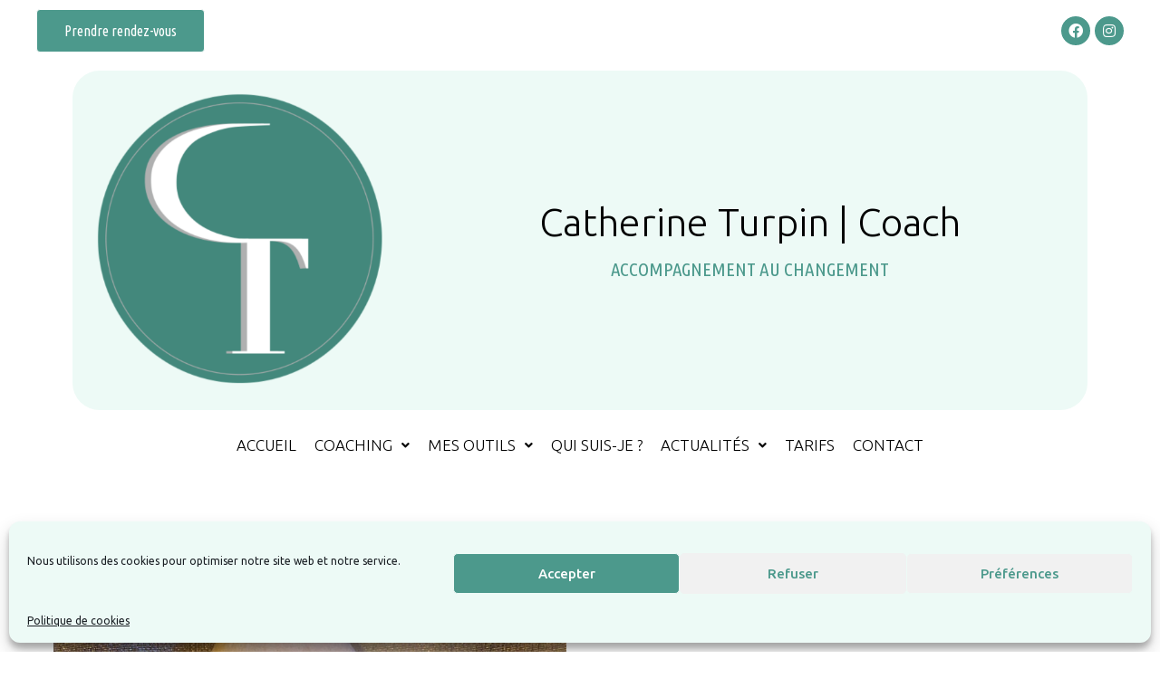

--- FILE ---
content_type: text/css
request_url: https://coach-paris7.com/wp-content/uploads/elementor/css/post-302002.css?ver=1666120353
body_size: 1116
content:
.elementor-302002 .elementor-element.elementor-element-9b2ba12 > .elementor-container > .elementor-row > .elementor-column > .elementor-column-wrap > .elementor-widget-wrap{align-content:center;align-items:center;}.elementor-302002 .elementor-element.elementor-element-7a8e5f0 > .elementor-element-populated{margin:0px 0px 0px 30px;--e-column-margin-right:0px;--e-column-margin-left:30px;}.elementor-302002 .elementor-element.elementor-element-5fd41d3 .elementor-button{font-family:"Ubuntu Condensed", Sans-serif;font-weight:500;background-color:#4C998C;border-style:solid;border-width:1px 1px 1px 1px;}.elementor-302002 .elementor-element.elementor-element-5fd41d3 .elementor-button:hover, .elementor-302002 .elementor-element.elementor-element-5fd41d3 .elementor-button:focus{color:#4C998C;background-color:#FFFFFF;border-color:#4C998C;}.elementor-302002 .elementor-element.elementor-element-5fd41d3 .elementor-button:hover svg, .elementor-302002 .elementor-element.elementor-element-5fd41d3 .elementor-button:focus svg{fill:#4C998C;}.elementor-302002 .elementor-element.elementor-element-fcc3e1b .elementor-repeater-item-e368727.elementor-social-icon{background-color:#4C998C;}.elementor-302002 .elementor-element.elementor-element-fcc3e1b .elementor-repeater-item-9c80be4.elementor-social-icon{background-color:#4C998C;}.elementor-302002 .elementor-element.elementor-element-fcc3e1b{--grid-template-columns:repeat(0, auto);--icon-size:16px;--grid-column-gap:5px;--grid-row-gap:0px;}.elementor-302002 .elementor-element.elementor-element-fcc3e1b .elementor-widget-container{text-align:right;}.elementor-302002 .elementor-element.elementor-element-fcc3e1b > .elementor-widget-container{margin:0px 30px 0px 0px;}.elementor-302002 .elementor-element.elementor-element-a502d27 > .elementor-element-populated{transition:background 0.3s, border 0.3s, border-radius 0.3s, box-shadow 0.3s;}.elementor-302002 .elementor-element.elementor-element-a502d27 > .elementor-element-populated > .elementor-background-overlay{transition:background 0.3s, border-radius 0.3s, opacity 0.3s;}.elementor-302002 .elementor-element.elementor-element-96b50ba > .elementor-container > .elementor-row > .elementor-column > .elementor-column-wrap > .elementor-widget-wrap{align-content:center;align-items:center;}.elementor-302002 .elementor-element.elementor-element-96b50ba:not(.elementor-motion-effects-element-type-background), .elementor-302002 .elementor-element.elementor-element-96b50ba > .elementor-motion-effects-container > .elementor-motion-effects-layer{background-color:#EDFAF6;}.elementor-302002 .elementor-element.elementor-element-96b50ba, .elementor-302002 .elementor-element.elementor-element-96b50ba > .elementor-background-overlay{border-radius:30px 30px 30px 30px;}.elementor-302002 .elementor-element.elementor-element-96b50ba{transition:background 0.3s, border 0.3s, border-radius 0.3s, box-shadow 0.3s;}.elementor-302002 .elementor-element.elementor-element-96b50ba > .elementor-background-overlay{transition:background 0.3s, border-radius 0.3s, opacity 0.3s;}.elementor-302002 .elementor-element.elementor-element-cca1af3 > .elementor-element-populated{transition:background 0.3s, border 0.3s, border-radius 0.3s, box-shadow 0.3s;}.elementor-302002 .elementor-element.elementor-element-cca1af3 > .elementor-element-populated > .elementor-background-overlay{transition:background 0.3s, border-radius 0.3s, opacity 0.3s;}.elementor-302002 .elementor-element.elementor-element-bb79abc{text-align:center;}.elementor-302002 .elementor-element.elementor-element-bb79abc .elementor-heading-title{color:#000000;font-family:"Ubuntu", Sans-serif;font-size:43px;font-weight:300;}.elementor-302002 .elementor-element.elementor-element-1bb180d{text-align:center;}.elementor-302002 .elementor-element.elementor-element-1bb180d .elementor-heading-title{color:#4C998C;font-family:"Ubuntu Condensed", Sans-serif;font-size:21px;font-weight:500;text-transform:uppercase;}.elementor-302002 .elementor-element.elementor-element-cfd4d2f .hfe-nav-menu__toggle{margin:0 auto;}.elementor-302002 .elementor-element.elementor-element-cfd4d2f .menu-item a.hfe-menu-item{padding-left:10px;padding-right:10px;}.elementor-302002 .elementor-element.elementor-element-cfd4d2f .menu-item a.hfe-sub-menu-item{padding-left:calc( 10px + 20px );padding-right:10px;}.elementor-302002 .elementor-element.elementor-element-cfd4d2f .hfe-nav-menu__layout-vertical .menu-item ul ul a.hfe-sub-menu-item{padding-left:calc( 10px + 40px );padding-right:10px;}.elementor-302002 .elementor-element.elementor-element-cfd4d2f .hfe-nav-menu__layout-vertical .menu-item ul ul ul a.hfe-sub-menu-item{padding-left:calc( 10px + 60px );padding-right:10px;}.elementor-302002 .elementor-element.elementor-element-cfd4d2f .hfe-nav-menu__layout-vertical .menu-item ul ul ul ul a.hfe-sub-menu-item{padding-left:calc( 10px + 80px );padding-right:10px;}.elementor-302002 .elementor-element.elementor-element-cfd4d2f .menu-item a.hfe-menu-item, .elementor-302002 .elementor-element.elementor-element-cfd4d2f .menu-item a.hfe-sub-menu-item{padding-top:10px;padding-bottom:10px;}.elementor-302002 .elementor-element.elementor-element-cfd4d2f a.hfe-menu-item, .elementor-302002 .elementor-element.elementor-element-cfd4d2f a.hfe-sub-menu-item{font-family:"Ubuntu", Sans-serif;font-size:17px;font-weight:300;text-transform:uppercase;}.elementor-302002 .elementor-element.elementor-element-cfd4d2f .menu-item a.hfe-menu-item, .elementor-302002 .elementor-element.elementor-element-cfd4d2f .sub-menu a.hfe-sub-menu-item{color:#000000;}.elementor-302002 .elementor-element.elementor-element-cfd4d2f .menu-item a.hfe-menu-item:hover,
								.elementor-302002 .elementor-element.elementor-element-cfd4d2f .sub-menu a.hfe-sub-menu-item:hover,
								.elementor-302002 .elementor-element.elementor-element-cfd4d2f .menu-item.current-menu-item a.hfe-menu-item,
								.elementor-302002 .elementor-element.elementor-element-cfd4d2f .menu-item a.hfe-menu-item.highlighted,
								.elementor-302002 .elementor-element.elementor-element-cfd4d2f .menu-item a.hfe-menu-item:focus{color:#4C998C;}.elementor-302002 .elementor-element.elementor-element-cfd4d2f .hfe-nav-menu-layout:not(.hfe-pointer__framed) .menu-item.parent a.hfe-menu-item:before,
								.elementor-302002 .elementor-element.elementor-element-cfd4d2f .hfe-nav-menu-layout:not(.hfe-pointer__framed) .menu-item.parent a.hfe-menu-item:after{background-color:#4C998C;}.elementor-302002 .elementor-element.elementor-element-cfd4d2f .hfe-nav-menu-layout:not(.hfe-pointer__framed) .menu-item.parent .sub-menu .hfe-has-submenu-container a:after{background-color:unset;}.elementor-302002 .elementor-element.elementor-element-cfd4d2f .hfe-pointer__framed .menu-item.parent a.hfe-menu-item:before,
								.elementor-302002 .elementor-element.elementor-element-cfd4d2f .hfe-pointer__framed .menu-item.parent a.hfe-menu-item:after{border-color:#4C998C;}.elementor-302002 .elementor-element.elementor-element-cfd4d2f .menu-item.current-menu-item a.hfe-menu-item,
								.elementor-302002 .elementor-element.elementor-element-cfd4d2f .menu-item.current-menu-ancestor a.hfe-menu-item{color:#4C998C;}.elementor-302002 .elementor-element.elementor-element-cfd4d2f .sub-menu,
								.elementor-302002 .elementor-element.elementor-element-cfd4d2f nav.hfe-dropdown,
								.elementor-302002 .elementor-element.elementor-element-cfd4d2f nav.hfe-dropdown-expandible,
								.elementor-302002 .elementor-element.elementor-element-cfd4d2f nav.hfe-dropdown .menu-item a.hfe-menu-item,
								.elementor-302002 .elementor-element.elementor-element-cfd4d2f nav.hfe-dropdown .menu-item a.hfe-sub-menu-item{background-color:#fff;}.elementor-302002 .elementor-element.elementor-element-cfd4d2f ul.sub-menu{width:220px;}.elementor-302002 .elementor-element.elementor-element-cfd4d2f .sub-menu a.hfe-sub-menu-item,
						 .elementor-302002 .elementor-element.elementor-element-cfd4d2f nav.hfe-dropdown li a.hfe-menu-item,
						 .elementor-302002 .elementor-element.elementor-element-cfd4d2f nav.hfe-dropdown li a.hfe-sub-menu-item,
						 .elementor-302002 .elementor-element.elementor-element-cfd4d2f nav.hfe-dropdown-expandible li a.hfe-menu-item,
						 .elementor-302002 .elementor-element.elementor-element-cfd4d2f nav.hfe-dropdown-expandible li a.hfe-sub-menu-item{padding-top:15px;padding-bottom:15px;}.elementor-302002 .elementor-element.elementor-element-cfd4d2f .sub-menu li.menu-item:not(:last-child), 
						.elementor-302002 .elementor-element.elementor-element-cfd4d2f nav.hfe-dropdown li.menu-item:not(:last-child),
						.elementor-302002 .elementor-element.elementor-element-cfd4d2f nav.hfe-dropdown-expandible li.menu-item:not(:last-child){border-bottom-style:solid;border-bottom-color:#c4c4c4;border-bottom-width:1px;}@media(min-width:768px){.elementor-302002 .elementor-element.elementor-element-cca1af3{width:33.502%;}.elementor-302002 .elementor-element.elementor-element-e8d8a06{width:66.498%;}}

--- FILE ---
content_type: text/css
request_url: https://coach-paris7.com/wp-content/uploads/elementor/css/post-331729.css?ver=1666120301
body_size: 782
content:
.elementor-331729 .elementor-element.elementor-element-f02858c > .elementor-container{min-height:400px;}.elementor-331729 .elementor-element.elementor-element-f02858c > .elementor-container > .elementor-row > .elementor-column > .elementor-column-wrap > .elementor-widget-wrap{align-content:center;align-items:center;}.elementor-331729 .elementor-element.elementor-element-f02858c:not(.elementor-motion-effects-element-type-background), .elementor-331729 .elementor-element.elementor-element-f02858c > .elementor-motion-effects-container > .elementor-motion-effects-layer{background-color:#DADADA69;}.elementor-331729 .elementor-element.elementor-element-f02858c{transition:background 0.3s, border 0.3s, border-radius 0.3s, box-shadow 0.3s;padding:0px 150px 0px 150px;}.elementor-331729 .elementor-element.elementor-element-f02858c > .elementor-background-overlay{transition:background 0.3s, border-radius 0.3s, opacity 0.3s;}.elementor-331729 .elementor-element.elementor-element-1e4060e{--spacer-size:50px;}.elementor-331729 .elementor-element.elementor-element-dd0da40{text-align:center;font-family:"Ubuntu", Sans-serif;font-weight:400;}.elementor-331729 .elementor-element.elementor-element-cb0df8c .elementor-button{font-family:"Ubuntu Condensed", Sans-serif;font-weight:500;background-color:#4C998C;}.elementor-331729 .elementor-element.elementor-element-9389c36{--spacer-size:50px;}.elementor-331729 .elementor-element.elementor-element-d3bbc0d .elementor-repeater-item-51e1cb9.elementor-social-icon{background-color:#4C998C;}.elementor-331729 .elementor-element.elementor-element-d3bbc0d .elementor-repeater-item-c637ab7.elementor-social-icon{background-color:#4C998C;}.elementor-331729 .elementor-element.elementor-element-d3bbc0d{--grid-template-columns:repeat(0, auto);--grid-column-gap:5px;--grid-row-gap:0px;}.elementor-331729 .elementor-element.elementor-element-d3bbc0d .elementor-widget-container{text-align:center;}.elementor-331729 .elementor-element.elementor-element-c281e30:not(.elementor-motion-effects-element-type-background), .elementor-331729 .elementor-element.elementor-element-c281e30 > .elementor-motion-effects-container > .elementor-motion-effects-layer{background-color:#DADADA69;}.elementor-331729 .elementor-element.elementor-element-c281e30{transition:background 0.3s, border 0.3s, border-radius 0.3s, box-shadow 0.3s;}.elementor-331729 .elementor-element.elementor-element-c281e30 > .elementor-background-overlay{transition:background 0.3s, border-radius 0.3s, opacity 0.3s;}.elementor-331729 .elementor-element.elementor-element-52c4ab5{--divider-border-style:solid;--divider-color:#4C998C;--divider-border-width:1px;}.elementor-331729 .elementor-element.elementor-element-52c4ab5 .elementor-divider-separator{width:100%;}.elementor-331729 .elementor-element.elementor-element-52c4ab5 .elementor-divider{padding-top:15px;padding-bottom:15px;}.elementor-331729 .elementor-element.elementor-element-8d4ad08 .hfe-nav-menu__toggle{margin:0 auto;}.elementor-331729 .elementor-element.elementor-element-8d4ad08 .menu-item a.hfe-menu-item{padding-left:15px;padding-right:15px;}.elementor-331729 .elementor-element.elementor-element-8d4ad08 .menu-item a.hfe-sub-menu-item{padding-left:calc( 15px + 20px );padding-right:15px;}.elementor-331729 .elementor-element.elementor-element-8d4ad08 .hfe-nav-menu__layout-vertical .menu-item ul ul a.hfe-sub-menu-item{padding-left:calc( 15px + 40px );padding-right:15px;}.elementor-331729 .elementor-element.elementor-element-8d4ad08 .hfe-nav-menu__layout-vertical .menu-item ul ul ul a.hfe-sub-menu-item{padding-left:calc( 15px + 60px );padding-right:15px;}.elementor-331729 .elementor-element.elementor-element-8d4ad08 .hfe-nav-menu__layout-vertical .menu-item ul ul ul ul a.hfe-sub-menu-item{padding-left:calc( 15px + 80px );padding-right:15px;}.elementor-331729 .elementor-element.elementor-element-8d4ad08 .menu-item a.hfe-menu-item, .elementor-331729 .elementor-element.elementor-element-8d4ad08 .menu-item a.hfe-sub-menu-item{padding-top:15px;padding-bottom:15px;}.elementor-331729 .elementor-element.elementor-element-8d4ad08 a.hfe-menu-item, .elementor-331729 .elementor-element.elementor-element-8d4ad08 a.hfe-sub-menu-item{font-family:"Ubuntu", Sans-serif;font-weight:400;}.elementor-331729 .elementor-element.elementor-element-8d4ad08 .sub-menu,
								.elementor-331729 .elementor-element.elementor-element-8d4ad08 nav.hfe-dropdown,
								.elementor-331729 .elementor-element.elementor-element-8d4ad08 nav.hfe-dropdown-expandible,
								.elementor-331729 .elementor-element.elementor-element-8d4ad08 nav.hfe-dropdown .menu-item a.hfe-menu-item,
								.elementor-331729 .elementor-element.elementor-element-8d4ad08 nav.hfe-dropdown .menu-item a.hfe-sub-menu-item{background-color:#fff;}.elementor-331729 .elementor-element.elementor-element-8d4ad08 ul.sub-menu{width:220px;}.elementor-331729 .elementor-element.elementor-element-8d4ad08 .sub-menu a.hfe-sub-menu-item,
						 .elementor-331729 .elementor-element.elementor-element-8d4ad08 nav.hfe-dropdown li a.hfe-menu-item,
						 .elementor-331729 .elementor-element.elementor-element-8d4ad08 nav.hfe-dropdown li a.hfe-sub-menu-item,
						 .elementor-331729 .elementor-element.elementor-element-8d4ad08 nav.hfe-dropdown-expandible li a.hfe-menu-item,
						 .elementor-331729 .elementor-element.elementor-element-8d4ad08 nav.hfe-dropdown-expandible li a.hfe-sub-menu-item{padding-top:15px;padding-bottom:15px;}.elementor-331729 .elementor-element.elementor-element-8d4ad08 .sub-menu li.menu-item:not(:last-child), 
						.elementor-331729 .elementor-element.elementor-element-8d4ad08 nav.hfe-dropdown li.menu-item:not(:last-child),
						.elementor-331729 .elementor-element.elementor-element-8d4ad08 nav.hfe-dropdown-expandible li.menu-item:not(:last-child){border-bottom-style:solid;border-bottom-color:#c4c4c4;border-bottom-width:1px;}.elementor-331729 .elementor-element.elementor-element-13260a8{--spacer-size:50px;}

--- FILE ---
content_type: text/css
request_url: https://coach-paris7.com/wp-content/uploads/so-css/so-css-neve.css?ver=1666120131
body_size: 527
content:
h1 {
  font-weight: 400;
	font-family: Ubuntu CONDENSED;
}

h2 {
  font-weight: 500;
  color: #4c998c;
	font-family: Ubuntu CONDENSED;
}

h3 {
  color: #4c998c;
  font-weight: 500;
	font-family: Ubuntu CONDENSED;
}

h4 {
  color: #4c998C;
	font-family: Ubuntu CONDENSED;
}

h5 {
  color: #4c998C;
	font-family: Ubuntu CONDENSED;
}

h6 {
  color: #4c998C;
	font-family: Ubuntu CONDENSED;
}

p {
	font-family: Ubuntu;
}

a:hover {
  padding-left: 1px;
}

.site-footer p:last-child {
  margin-bottom: -22px;
  margin-top: 30px;
}

.has-text-align-center {
  margin-top: 30px;
}

#footer-menu.footer-menu.nav-ul {
  margin-bottom: 30px;
}

.footer--row-inner.footer-main-inner.footer-content-wrap {
  margin-top: 3px;
}

#block-5.widget.widget_block {
  margin-bottom: 70px;
}

.gwolle_gb_widget.gwolle_gb_widget_slider.gwolle-gb-widget-slider {
  text-align: center;
}

.gwolle_gb_link.gwolle-gb-link {
  text-align: center;
  color: #fff;
}

.gb-author-name {
  font-weight: 900;
}

.gwolle_gb_widget.gwolle-gb-widget.ssslide {
  text-align: center;
}

.footer--row .footer--row-inner .container .row {
  background-color: #e0e3e2;
}

.site-footer p:last-child {
  color: #4c998c;
  text-align: center;
}

.nv-html-content {
  border-radius: 15px;
  width: 700px;
}

.builder-item.has-nav.hfg-item-last.hfg-item-first.col-12.col-md-12.col-sm-12.desktop-center.tablet-left.mobile-left {
  border-bottom-width: 0px;
}

.builder-item.hfg-item-last.col-8.col-md-8.col-sm-8.desktop-left.tablet-left.mobile-left {
  background-color: #edfaf6;
}

.builder-item.hfg-item-first.col-3.desktop-left.tablet-left.mobile-left.hfg-item-v-middle {
  text-align: center;
  padding-left: 50px;
}

.builder-item.hfg-item-last.col-3.desktop-left.tablet-left.mobile-left.hfg-item-v-middle.offset-1 {
  padding-right: 50px;
}

.builder-item.hfg-item-last.col-8.desktop-left {
  background-color: #edfaf6;
  height: 240px;
}

.builder-item.hfg-item-first.col-4.desktop-center {
  background-color: #edfaf6;
}

.widget_text a:not([class*=button]) {
  color: #4c998c;
}